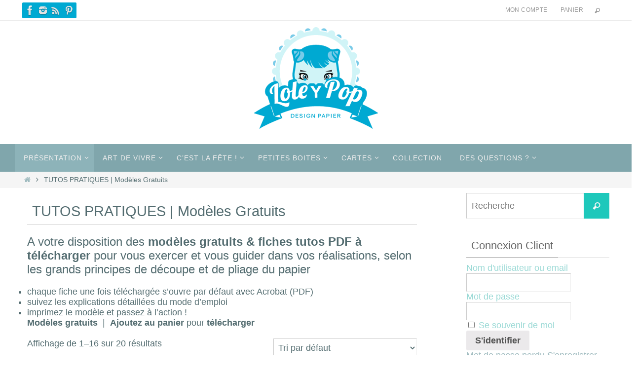

--- FILE ---
content_type: text/html; charset=UTF-8
request_url: https://lole-y-pop.fr/categorie-produit/tutos-pratiques/
body_size: 11639
content:
<!DOCTYPE html>
<html lang="fr-FR">
<head>
<meta name="viewport" content="width=device-width, user-scalable=no, initial-scale=1.0, minimum-scale=1.0, maximum-scale=1.0">
<meta http-equiv="Content-Type" content="text/html; charset=UTF-8" />
<link rel="profile" href="https://gmpg.org/xfn/11" />
<link rel="pingback" href="https://lole-y-pop.fr/xmlrpc.php" />

	<!-- This site is optimized with the Yoast SEO plugin v18.4.1 - https://yoast.com/wordpress/plugins/seo/ -->
	<title>Archives des TUTOS PRATIQUES | Modèles Gratuits - Lole y Pop | Design Papier | Origami | Kirigami | Pop-up</title>
	<meta name="robots" content="index, follow, max-snippet:-1, max-image-preview:large, max-video-preview:-1" />
	<link rel="canonical" href="https://lole-y-pop.fr/categorie-produit/tutos-pratiques/" />
	<link rel="next" href="https://lole-y-pop.fr/categorie-produit/tutos-pratiques/page/2/" />
	<meta property="og:locale" content="fr_FR" />
	<meta property="og:type" content="article" />
	<meta property="og:title" content="Archives des TUTOS PRATIQUES | Modèles Gratuits - Lole y Pop | Design Papier | Origami | Kirigami | Pop-up" />
	<meta property="og:description" content="A votre disposition des modèles gratuits &amp; fiches tutos PDF à télécharger pour vous exercer et vous guider dans vos réalisations, selon les grands principes de découpe et de pliage du papier . chaque fiche une fois téléchargée s&rsquo;ouvre par défaut avec Acrobat (PDF) suivez les explications détaillées du mode d&#8217;emploi imprimez le modèle et passez à l&rsquo;action ! Modèles gratuits  |  Ajoutez au panier pour télécharger ." />
	<meta property="og:url" content="https://lole-y-pop.fr/categorie-produit/tutos-pratiques/" />
	<meta property="og:site_name" content="Lole y Pop | Design Papier | Origami | Kirigami | Pop-up" />
	<meta name="twitter:card" content="summary_large_image" />
	<script type="application/ld+json" class="yoast-schema-graph">{"@context":"https://schema.org","@graph":[{"@type":"WebSite","@id":"https://lole-y-pop.fr/#website","url":"https://lole-y-pop.fr/","name":"Lole y Pop | Design Papier | Origami | Kirigami | Pop-up","description":"Modèles DIY en téléchargement | Créations Originales","potentialAction":[{"@type":"SearchAction","target":{"@type":"EntryPoint","urlTemplate":"https://lole-y-pop.fr/?s={search_term_string}"},"query-input":"required name=search_term_string"}],"inLanguage":"fr-FR"},{"@type":"CollectionPage","@id":"https://lole-y-pop.fr/categorie-produit/tutos-pratiques/#webpage","url":"https://lole-y-pop.fr/categorie-produit/tutos-pratiques/","name":"Archives des TUTOS PRATIQUES | Modèles Gratuits - Lole y Pop | Design Papier | Origami | Kirigami | Pop-up","isPartOf":{"@id":"https://lole-y-pop.fr/#website"},"breadcrumb":{"@id":"https://lole-y-pop.fr/categorie-produit/tutos-pratiques/#breadcrumb"},"inLanguage":"fr-FR","potentialAction":[{"@type":"ReadAction","target":["https://lole-y-pop.fr/categorie-produit/tutos-pratiques/"]}]},{"@type":"BreadcrumbList","@id":"https://lole-y-pop.fr/categorie-produit/tutos-pratiques/#breadcrumb","itemListElement":[{"@type":"ListItem","position":1,"name":"Accueil","item":"https://lole-y-pop.fr/"},{"@type":"ListItem","position":2,"name":"TUTOS PRATIQUES | Modèles Gratuits"}]}]}</script>
	<!-- / Yoast SEO plugin. -->


<link rel='dns-prefetch' href='//s.w.org' />
<link rel="alternate" type="application/rss+xml" title="Lole y Pop | Design Papier | Origami | Kirigami | Pop-up &raquo; Flux" href="https://lole-y-pop.fr/feed/" />
<link rel="alternate" type="application/rss+xml" title="Lole y Pop | Design Papier | Origami | Kirigami | Pop-up &raquo; Flux des commentaires" href="https://lole-y-pop.fr/comments/feed/" />
<link rel="alternate" type="application/rss+xml" title="Flux pour Lole y Pop | Design Papier | Origami | Kirigami | Pop-up &raquo; TUTOS PRATIQUES | Modèles Gratuits Catégorie" href="https://lole-y-pop.fr/categorie-produit/tutos-pratiques/feed/" />
		<script type="text/javascript">
			window._wpemojiSettings = {"baseUrl":"https:\/\/s.w.org\/images\/core\/emoji\/13.0.1\/72x72\/","ext":".png","svgUrl":"https:\/\/s.w.org\/images\/core\/emoji\/13.0.1\/svg\/","svgExt":".svg","source":{"concatemoji":"https:\/\/lole-y-pop.fr\/wp-includes\/js\/wp-emoji-release.min.js?ver=5.6.14"}};
			!function(e,a,t){var n,r,o,i=a.createElement("canvas"),p=i.getContext&&i.getContext("2d");function s(e,t){var a=String.fromCharCode;p.clearRect(0,0,i.width,i.height),p.fillText(a.apply(this,e),0,0);e=i.toDataURL();return p.clearRect(0,0,i.width,i.height),p.fillText(a.apply(this,t),0,0),e===i.toDataURL()}function c(e){var t=a.createElement("script");t.src=e,t.defer=t.type="text/javascript",a.getElementsByTagName("head")[0].appendChild(t)}for(o=Array("flag","emoji"),t.supports={everything:!0,everythingExceptFlag:!0},r=0;r<o.length;r++)t.supports[o[r]]=function(e){if(!p||!p.fillText)return!1;switch(p.textBaseline="top",p.font="600 32px Arial",e){case"flag":return s([127987,65039,8205,9895,65039],[127987,65039,8203,9895,65039])?!1:!s([55356,56826,55356,56819],[55356,56826,8203,55356,56819])&&!s([55356,57332,56128,56423,56128,56418,56128,56421,56128,56430,56128,56423,56128,56447],[55356,57332,8203,56128,56423,8203,56128,56418,8203,56128,56421,8203,56128,56430,8203,56128,56423,8203,56128,56447]);case"emoji":return!s([55357,56424,8205,55356,57212],[55357,56424,8203,55356,57212])}return!1}(o[r]),t.supports.everything=t.supports.everything&&t.supports[o[r]],"flag"!==o[r]&&(t.supports.everythingExceptFlag=t.supports.everythingExceptFlag&&t.supports[o[r]]);t.supports.everythingExceptFlag=t.supports.everythingExceptFlag&&!t.supports.flag,t.DOMReady=!1,t.readyCallback=function(){t.DOMReady=!0},t.supports.everything||(n=function(){t.readyCallback()},a.addEventListener?(a.addEventListener("DOMContentLoaded",n,!1),e.addEventListener("load",n,!1)):(e.attachEvent("onload",n),a.attachEvent("onreadystatechange",function(){"complete"===a.readyState&&t.readyCallback()})),(n=t.source||{}).concatemoji?c(n.concatemoji):n.wpemoji&&n.twemoji&&(c(n.twemoji),c(n.wpemoji)))}(window,document,window._wpemojiSettings);
		</script>
		<style type="text/css">
img.wp-smiley,
img.emoji {
	display: inline !important;
	border: none !important;
	box-shadow: none !important;
	height: 1em !important;
	width: 1em !important;
	margin: 0 .07em !important;
	vertical-align: -0.1em !important;
	background: none !important;
	padding: 0 !important;
}
</style>
	<link rel='stylesheet' id='wp-block-library-css'  href='https://lole-y-pop.fr/wp-includes/css/dist/block-library/style.min.css?ver=5.6.14' type='text/css' media='all' />
<link rel='stylesheet' id='wc-blocks-vendors-style-css'  href='https://lole-y-pop.fr/wp-content/plugins/woocommerce/packages/woocommerce-blocks/build/wc-blocks-vendors-style.css?ver=6.7.3' type='text/css' media='all' />
<link rel='stylesheet' id='wc-blocks-style-css'  href='https://lole-y-pop.fr/wp-content/plugins/woocommerce/packages/woocommerce-blocks/build/wc-blocks-style.css?ver=6.7.3' type='text/css' media='all' />
<link rel='stylesheet' id='cforms2-css'  href='https://lole-y-pop.fr/wp-content/plugins/cforms2/styling/cforms2012.css?ver=15.0.7' type='text/css' media='all' />
<link rel='stylesheet' id='woocommerce-layout-css'  href='https://lole-y-pop.fr/wp-content/plugins/woocommerce/assets/css/woocommerce-layout.css?ver=6.2.2' type='text/css' media='all' />
<link rel='stylesheet' id='woocommerce-smallscreen-css'  href='https://lole-y-pop.fr/wp-content/plugins/woocommerce/assets/css/woocommerce-smallscreen.css?ver=6.2.2' type='text/css' media='only screen and (max-width: 768px)' />
<link rel='stylesheet' id='woocommerce-general-css'  href='https://lole-y-pop.fr/wp-content/plugins/woocommerce/assets/css/woocommerce.css?ver=6.2.2' type='text/css' media='all' />
<style id='woocommerce-inline-inline-css' type='text/css'>
.woocommerce form .form-row .required { visibility: visible; }
</style>
<link rel='stylesheet' id='nirvana-fonts-css'  href='https://lole-y-pop.fr/wp-content/themes/nirvana/fonts/fontfaces.css?ver=1.6.4' type='text/css' media='all' />
<link rel='stylesheet' id='nirvana-style-css'  href='https://lole-y-pop.fr/wp-content/themes/nirvana/style.css?ver=1.6.4' type='text/css' media='all' />
<style id='nirvana-style-inline-css' type='text/css'>
 #header-container { width: 1200px; } #header-container, #access >.menu, #forbottom, #colophon, #footer-widget-area, #topbar-inner, .ppbox, #pp-afterslider #container, #breadcrumbs-box { max-width: 1200px; } #container.one-column { } #container.two-columns-right #secondary { width: 300px; float:right; } #container.two-columns-right #content { width: 760px; float: left; } /* fallback */ #container.two-columns-right #content { width: calc(100% - 380px); float: left; } #container.two-columns-left #primary { width: 300px; float: left; } #container.two-columns-left #content { width: 760px; float: right; } /* fallback */ #container.two-columns-left #content { width: -moz-calc(100% - 380px); float: right; width: -webkit-calc(100% - 380px ); width: calc(100% - 380px); } #container.three-columns-right .sidey { width: 150px; float: left; } #container.three-columns-right #primary { margin-left: 80px; margin-right: 80px; } #container.three-columns-right #content { width: 680px; float: left; } /* fallback */ #container.three-columns-right #content { width: -moz-calc(100% - 460px); float: left; width: -webkit-calc(100% - 460px); width: calc(100% - 460px); } #container.three-columns-left .sidey { width: 150px; float: left; } #container.three-columns-left #secondary{ margin-left: 80px; margin-right: 80px; } #container.three-columns-left #content { width: 680px; float: right;} /* fallback */ #container.three-columns-left #content { width: -moz-calc(100% - 460px); float: right; width: -webkit-calc(100% - 460px); width: calc(100% - 460px); } #container.three-columns-sided .sidey { width: 150px; float: left; } #container.three-columns-sided #secondary{ float:right; } #container.three-columns-sided #content { width: 680px; float: right; /* fallback */ width: -moz-calc(100% - 460px); float: right; width: -webkit-calc(100% - 460px); float: right; width: calc(100% - 460px); float: right; margin: 0 230px 0 -1140px; } body { font-family: Helvetica, sans-serif; } #content h1.entry-title a, #content h2.entry-title a, #content h1.entry-title, #content h2.entry-title { font-family: Helvetica, sans-serif; } .widget-title, .widget-title a { line-height: normal; font-family: Helvetica, sans-serif; } .widget-container, .widget-container a { font-family: Helvetica, sans-serif; } .entry-content h1, .entry-content h2, .entry-content h3, .entry-content h4, .entry-content h5, .entry-content h6, .nivo-caption h2, #front-text1 h1, #front-text2 h1, h3.column-header-image, #comments #reply-title { font-family: Helvetica, sans-serif; } #site-title span a { font-family: Helvetica, sans-serif; } #access ul li a, #access ul li a span { font-family: Helvetica, sans-serif; } /* general */ body { color: #536c70; background-color: #FFFFFF } a { color: #9fbbbf; } a:hover, .entry-meta span a:hover, .comments-link a:hover, body.coldisplay2 #front-columns a:active { color: #99D9D5; } a:active { background-color: #47f48d; color: #FFFFFF; } .entry-meta a:hover, .widget-container a:hover, .footer2 a:hover { border-bottom-color: #CCCCCC; } .sticky h2.entry-title a { background-color: #1EC8BB; color: #FFFFFF; } #header { ; } #site-title span a { color: #1EC8BB; } #site-description { color: #666666; } .socials a:hover .socials-hover { background-color: #99D9D5; } .socials .socials-hover { background-color: #00A9D2; } /* Main menu top level */ #access a, #nav-toggle span { color: #EEEEEE; } #access, #nav-toggle, #access ul li { background-color: #80a6ac; } #access > .menu > ul > li > a > span { } #access ul li:hover { background-color: #99D9D5; color: #FFFFFF; } #access ul > li.current_page_item , #access ul > li.current-menu-item, #access ul > li.current_page_ancestor , #access ul > li.current-menu-ancestor { background-color: #8db3b9; } /* Main menu Submenus */ #access ul ul li, #access ul ul { background-color: #99D9D5; } #access ul ul li a { color: #FFFFFF; } #access ul ul li:hover { background-color: #a7e7e3; } #breadcrumbs { background-color: #f5f5f5; } #access ul ul li.current_page_item, #access ul ul li.current-menu-item, #access ul ul li.current_page_ancestor, #access ul ul li.current-menu-ancestor { background-color: #a7e7e3; } /* top menu */ #topbar { background-color: #FFFFFF; border-bottom-color: #ebebeb; } .menu-header-search .searchform { background: #F7F7F7; } .topmenu ul li a, .search-icon:before { color: #999999; } .topmenu ul li a:hover { background-color: #efefef; } .search-icon:hover:before { color: #1EC8BB; } /* main */ #main { background-color: #FFFFFF; } #author-info, .page-title, #entry-author-info { border-color: #CCCCCC; } .page-title-text { border-color: #47f48d; } .page-title span { border-color: #1EC8BB; } #entry-author-info #author-avatar, #author-info #author-avatar { border-color: #EEEEEE; } .avatar-container:before { background-color: #47f48d; } .sidey .widget-container { color: #99D9D5; ; } .sidey .widget-title { color: #666666; ; border-color: #CCCCCC; } .sidey .widget-container a { ; } .sidey .widget-container a:hover { ; } .widget-title span { border-color: #666666; } .entry-content h1, .entry-content h2, .entry-content h3, .entry-content h4, .entry-content h5, .entry-content h6 { color: #444444; } .entry-title, .entry-title a{ color: #444444; } .entry-title a:hover { color: #99D9D5; } #content span.entry-format { color: #CCCCCC; } /* footer */ #footer { color: #AAAAAA; background-color: #F5F5F5; } #footer2 { color: #AAAAAA; background-color: #3A3B3D; } #sfooter-full { background-color: #353638; } .footermenu ul li { border-color: #494a4c; } .footermenu ul li:hover { border-color: #5d5e60; } #colophon a { ; } #colophon a:hover { ; } #footer2 a, .footermenu ul li:after { ; } #footer2 a:hover { ; } #footer .widget-container { color: #555555; ; } #footer .widget-title { color: #888888; ; border-color:#CCCCCC; } /* buttons */ a.continue-reading-link { color: #9fbbbf; border-color: #9fbbbf; } a.continue-reading-link:hover { background-color: #1EC8BB; color: #FFFFFF; } #cryout_ajax_more_trigger { border: 1px solid #CCCCCC; } #cryout_ajax_more_trigger:hover { background-color: #F7F7F7; } a.continue-reading-link i.crycon-right-dir { color: #1EC8BB } a.continue-reading-link:hover i.crycon-right-dir { color: #FFFFFF } .page-link a, .page-link > span > em { border-color: #CCCCCC } .columnmore a { background: #47f48d; color:#F7F7F7 } .columnmore a:hover { background: #1EC8BB; } .file, .button, input[type="submit"], input[type="reset"], #respond .form-submit input#submit { background-color: #FFFFFF; border-color: #CCCCCC; } .button:hover, #respond .form-submit input#submit:hover { background-color: #F7F7F7; } .entry-content tr th, .entry-content thead th { color: #444444; } .entry-content tr th { background-color: #1EC8BB; color:#FFFFFF; } .entry-content tr.even { background-color: #F7F7F7; } hr { border-color: #EEEEEE; } input[type="text"], input[type="password"], input[type="email"], input[type="color"], input[type="date"], input[type="datetime"], input[type="datetime-local"], input[type="month"], input[type="number"], input[type="range"], input[type="search"], input[type="tel"], input[type="time"], input[type="url"], input[type="week"], textarea, select { border-color: #CCCCCC #EEEEEE #EEEEEE #CCCCCC; color: #536c70; } input[type="submit"], input[type="reset"] { color: #536c70; } input[type="text"]:hover, input[type="password"]:hover, input[type="email"]:hover, input[type="color"]:hover, input[type="date"]:hover, input[type="datetime"]:hover, input[type="datetime-local"]:hover, input[type="month"]:hover, input[type="number"]:hover, input[type="range"]:hover, input[type="search"]:hover, input[type="tel"]:hover, input[type="time"]:hover, input[type="url"]:hover, input[type="week"]:hover, textarea:hover { background-color: rgba(247,247,247,0.4); } .entry-content pre { background-color: #F7F7F7; border-color: rgba(30,200,187,0.1); } abbr, acronym { border-color: #536c70; } .comment-meta a { color: #999999; } #respond .form-allowed-tags { color: #999999; } .comment .reply a { border-color: #EEEEEE; } .comment .reply a:hover { color: #9fbbbf; } .entry-meta { border-color: #EEEEEE; } .entry-meta .crycon-metas:before { color: #1EC8BB; } .entry-meta span a, .comments-link a { ; } .entry-meta span a:hover, .comments-link a:hover { ; } .entry-meta span, .entry-utility span, .footer-tags { color: #c1c1c1; } .nav-next a, .nav-previous a{ background-color:#f8f8f8; } .nav-next a:hover, .nav-previous a:hover { background-color: #9fbbbf; color:#FFFFFF; } .pagination { border-color: #ededed; } .pagination a:hover { background-color: #47f48d; color: #FFFFFF; } h3#comments-title { border-color: #CCCCCC; } h3#comments-title span { background-color: #1EC8BB; color: #FFFFFF; } .comment-details { border-color: #EEEEEE; } .searchform input[type="text"] { color: #999999; } .searchform:after { background-color: #1EC8BB; } .searchform:hover:after { background-color: #47f48d; } .searchsubmit[type="submit"]{ color: #F7F7F7; } li.menu-main-search .searchform .s { background-color: #FFFFFF; } li.menu-main-search .searchsubmit[type="submit"] { color: #999999; } .caption-accented .wp-caption { background-color:rgba(30,200,187,0.8); color:#FFFFFF; } .nirvana-image-one .entry-content img[class*='align'], .nirvana-image-one .entry-summary img[class*='align'], .nirvana-image-two .entry-content img[class*='align'], .nirvana-image-two .entry-summary img[class*='align'] .nirvana-image-one .entry-content [class*='wp-block'][class*='align'] img, .nirvana-image-one .entry-summary [class*='wp-block'][class*='align'] img, .nirvana-image-two .entry-content [class*='wp-block'][class*='align'] img, .nirvana-image-two .entry-summary [class*='wp-block'][class*='align'] img { border-color: #1EC8BB; } html { font-size: 18px; line-height: 1.2; } .entry-content, .entry-summary, .ppbox { text-align:inherit ; } .entry-content, .entry-summary, .widget-container, .ppbox, .navigation { ; } #content h1.entry-title, #content h2.entry-title, .woocommerce-page h1.page-title { font-size: 38px; } .widget-title, .widget-title a { font-size: 22px; } .widget-container, .widget-container a { font-size: 18px; } #content h1, #pp-afterslider h1 { font-size: 29px; } #content h2, #pp-afterslider h2 { font-size: 25px; } #content h3, #pp-afterslider h3 { font-size: 22px; } #content h4, #pp-afterslider h4 { font-size: 18px; } #content h5, #pp-afterslider h5 { font-size: 14px; } #content h6, #pp-afterslider h6 { font-size: 11px; } #site-title span a { font-size: 46px; } #access ul li a { font-size: 14px; } #access ul ul ul a { font-size: 13px; } .nocomments, .nocomments2 { display: none; } article footer.entry-meta { display: none; } .entry-content p, .entry-content ul, .entry-content ol, .entry-content dd, .entry-content pre, .entry-content hr, .commentlist p, .entry-summary p { margin-bottom: 1.0em; } #header-container > div { margin: 35px 0 0 0px; } #toTop:hover .crycon-back2top:before { color: #47f48d; } #main { margin-top: 5px; } #forbottom { padding-left: 0px; padding-right: 0px; } #header-widget-area { width: 33%; } #branding { height:250px; } @media (max-width: 1920px) { #branding, #bg_image { display: block; height: auto; max-width: 100%; min-height: inherit !important; } } 
/* Nirvana Custom CSS */
</style>
<link rel='stylesheet' id='nirvana-mobile-css'  href='https://lole-y-pop.fr/wp-content/themes/nirvana/styles/style-mobile.css?ver=1.6.4' type='text/css' media='all' />
<script type='text/javascript' src='https://lole-y-pop.fr/wp-includes/js/jquery/jquery.min.js?ver=3.5.1' id='jquery-core-js'></script>
<script type='text/javascript' src='https://lole-y-pop.fr/wp-includes/js/jquery/jquery-migrate.min.js?ver=3.3.2' id='jquery-migrate-js'></script>
<script type='text/javascript' id='cforms2-js-extra'>
/* <![CDATA[ */
var cforms2_ajax = {"url":"https:\/\/lole-y-pop.fr\/wp-admin\/admin-ajax.php","nonces":{"submitcform":"742c32a43b"}};
/* ]]> */
</script>
<script type='text/javascript' src='https://lole-y-pop.fr/wp-content/plugins/cforms2/js/cforms.js?ver=15.0.7' id='cforms2-js'></script>
<link rel="https://api.w.org/" href="https://lole-y-pop.fr/wp-json/" /><link rel="alternate" type="application/json" href="https://lole-y-pop.fr/wp-json/wp/v2/product_cat/28" /><link rel="EditURI" type="application/rsd+xml" title="RSD" href="https://lole-y-pop.fr/xmlrpc.php?rsd" />
<link rel="wlwmanifest" type="application/wlwmanifest+xml" href="https://lole-y-pop.fr/wp-includes/wlwmanifest.xml" /> 
<meta name="generator" content="WordPress 5.6.14" />
<meta name="generator" content="WooCommerce 6.2.2" />
	<noscript><style>.woocommerce-product-gallery{ opacity: 1 !important; }</style></noscript>
	<link rel="icon" href="https://lole-y-pop.fr/wp-content/uploads/2019/07/cropped-Lole-y-Pop-design-papier-kirigami_icon-32x32.png" sizes="32x32" />
<link rel="icon" href="https://lole-y-pop.fr/wp-content/uploads/2019/07/cropped-Lole-y-Pop-design-papier-kirigami_icon-192x192.png" sizes="192x192" />
<link rel="apple-touch-icon" href="https://lole-y-pop.fr/wp-content/uploads/2019/07/cropped-Lole-y-Pop-design-papier-kirigami_icon-180x180.png" />
<meta name="msapplication-TileImage" content="https://lole-y-pop.fr/wp-content/uploads/2019/07/cropped-Lole-y-Pop-design-papier-kirigami_icon-270x270.png" />
<!--[if lt IE 9]>
<script>
document.createElement('header');
document.createElement('nav');
document.createElement('section');
document.createElement('article');
document.createElement('aside');
document.createElement('footer');
</script>
<![endif]-->
</head>
<body data-rsssl=1 class="archive tax-product_cat term-tutos-pratiques term-28 theme-nirvana woocommerce woocommerce-page woocommerce-no-js nirvana-image-none caption-simple nirvana-comment-placeholders nirvana-menu-left">

		<a class="skip-link screen-reader-text" href="#main" title="Passer vers le contenu"> Passer vers le contenu </a>
	
<div id="wrapper" class="hfeed">
<div id="topbar" ><div id="topbar-inner"> <div class="socials" id="sheader">
			<a  target="_blank"  href="https://fr-fr.facebook.com/myloleypop/"
			class="socialicons social-Facebook" title="Facebook">
				<img alt="Facebook" src="https://lole-y-pop.fr/wp-content/themes/nirvana/images/socials/Facebook.png" />
			</a>
			<a  target="_blank"  href="https://www.instagram.com/laurence.lole.y.pop/"
			class="socialicons social-Instagram" title="Instagram">
				<img alt="Instagram" src="https://lole-y-pop.fr/wp-content/themes/nirvana/images/socials/Instagram.png" />
			</a>
			<a  href="#"
			class="socialicons social-RSS" title="RSS">
				<img alt="RSS" src="https://lole-y-pop.fr/wp-content/themes/nirvana/images/socials/RSS.png" />
			</a>
			<a  target="_blank"  href="https://www.pinterest.fr/laurencearnac/"
			class="socialicons social-Pinterest" title="Pinterest">
				<img alt="Pinterest" src="https://lole-y-pop.fr/wp-content/themes/nirvana/images/socials/Pinterest.png" />
			</a></div><nav class="topmenu"><ul id="menu-connection" class="menu"><li id="menu-item-4304" class="menu-item menu-item-type-post_type menu-item-object-page menu-item-4304"><a href="https://lole-y-pop.fr/mon-compte/">Mon compte</a></li>
<li id="menu-item-4305" class="menu-item menu-item-type-post_type menu-item-object-page menu-item-4305"><a href="https://lole-y-pop.fr/panier/">Panier</a></li>
<li class='menu-header-search'>
							<i class='search-icon'></i> 
<form role="search" method="get" class="searchform" action="https://lole-y-pop.fr/">
	<label>
		<span class="screen-reader-text">Search for:</span>
		<input type="search" class="s" placeholder="Recherche" value="" name="s" />
	</label>
	<button type="submit" class="searchsubmit"><span class="screen-reader-text">Recherche</span><i class="crycon-search"></i></button>
</form>
</li></ul></nav> </div></div>

<div id="header-full">
	<header id="header">
		<div id="masthead">
					<div id="branding" role="banner" >
				<img id="bg_image" alt="Lole y Pop | Design Papier | Origami | Kirigami | Pop-up" title="Lole y Pop | Design Papier | Origami | Kirigami | Pop-up" src="https://lole-y-pop.fr/wp-content/uploads/2019/07/logo_lole-y-pop_header_1200x250px.png"  /><div id="header-container"><a href="https://lole-y-pop.fr/" id="linky"></a></div>								<div style="clear:both;"></div>
			</div><!-- #branding -->
			<button id="nav-toggle"><span>&nbsp;</span></button>
			<nav id="access" class="jssafe" role="navigation">
					<div class="skip-link screen-reader-text"><a href="#content" title="Passer vers le contenu">Passer vers le contenu</a></div>
	<div class="menu"><ul id="prime_nav" class="menu"><li id="menu-item-4090" class="menu-item menu-item-type-custom menu-item-object-custom current-menu-ancestor current-menu-parent menu-item-has-children menu-item-4090"><a href="https://www.lole-y-pop.fr"><span>Présentation</span></a>
<ul class="sub-menu">
	<li id="menu-item-4091" class="menu-item menu-item-type-post_type menu-item-object-page menu-item-4091"><a href="https://lole-y-pop.fr/qui-sommes-nous-design-en-papier-kirigami-origami/"><span>Qui sommes-nous ?</span></a></li>
	<li id="menu-item-4092" class="menu-item menu-item-type-post_type menu-item-object-page menu-item-4092"><a href="https://lole-y-pop.fr/bien-commencer/"><span>Bien commencer</span></a></li>
	<li id="menu-item-4104" class="menu-item menu-item-type-taxonomy menu-item-object-product_cat current-menu-item menu-item-4104"><a href="https://lole-y-pop.fr/categorie-produit/tutos-pratiques/" aria-current="page"><span>TUTOS PRATIQUES | Modèles Gratuits</span></a></li>
</ul>
</li>
<li id="menu-item-4103" class="menu-item menu-item-type-taxonomy menu-item-object-product_cat menu-item-has-children menu-item-4103"><a href="https://lole-y-pop.fr/categorie-produit/art-de-vivre/"><span>Art de Vivre</span></a>
<ul class="sub-menu">
	<li id="menu-item-8905" class="menu-item menu-item-type-taxonomy menu-item-object-product_cat menu-item-8905"><a href="https://lole-y-pop.fr/categorie-produit/objets-deco/"><span>Objets Déco</span></a></li>
	<li id="menu-item-4105" class="menu-item menu-item-type-taxonomy menu-item-object-product_cat menu-item-has-children menu-item-4105"><a href="https://lole-y-pop.fr/categorie-produit/art-de-vivre/que-la-lumiere-soit/"><span>Que la Lumière Soit &#8230;</span></a>
	<ul class="sub-menu">
		<li id="menu-item-8765" class="menu-item menu-item-type-taxonomy menu-item-object-product_cat menu-item-8765"><a href="https://lole-y-pop.fr/categorie-produit/art-de-vivre/que-la-lumiere-soit/light-box-en-papier/"><span>LIGHT BOX EN PAPIER</span></a></li>
	</ul>
</li>
	<li id="menu-item-4125" class="menu-item menu-item-type-taxonomy menu-item-object-product_cat menu-item-4125"><a href="https://lole-y-pop.fr/categorie-produit/art-de-vivre/a-table/"><span>A Table !</span></a></li>
	<li id="menu-item-4106" class="menu-item menu-item-type-taxonomy menu-item-object-product_cat menu-item-4106"><a href="https://lole-y-pop.fr/categorie-produit/art-de-vivre/papier-fleurs-plantes/"><span>Papier, Fleurs &#038; Plantes</span></a></li>
	<li id="menu-item-4107" class="menu-item menu-item-type-taxonomy menu-item-object-product_cat menu-item-4107"><a href="https://lole-y-pop.fr/categorie-produit/art-de-vivre/sur-les-murs/"><span>Sur Les Murs</span></a></li>
</ul>
</li>
<li id="menu-item-4108" class="menu-item menu-item-type-taxonomy menu-item-object-product_cat menu-item-has-children menu-item-4108"><a href="https://lole-y-pop.fr/categorie-produit/c-est-la-fete/"><span>C&rsquo;est la Fête !</span></a>
<ul class="sub-menu">
	<li id="menu-item-4111" class="menu-item menu-item-type-taxonomy menu-item-object-product_cat menu-item-has-children menu-item-4111"><a href="https://lole-y-pop.fr/categorie-produit/c-est-la-fete/deco-a-theme/"><span>Déco à Thème</span></a>
	<ul class="sub-menu">
		<li id="menu-item-4116" class="menu-item menu-item-type-taxonomy menu-item-object-product_cat menu-item-4116"><a href="https://lole-y-pop.fr/categorie-produit/candy-bar/"><span>Candy Bar</span></a></li>
		<li id="menu-item-4117" class="menu-item menu-item-type-taxonomy menu-item-object-product_cat menu-item-4117"><a href="https://lole-y-pop.fr/categorie-produit/c-est-la-fete/deco-a-theme/tropical-chic/"><span>Tropical Chic</span></a></li>
		<li id="menu-item-5813" class="menu-item menu-item-type-taxonomy menu-item-object-product_cat menu-item-5813"><a href="https://lole-y-pop.fr/categorie-produit/c-est-la-fete/deco-a-theme/frissons-garantis/"><span>Frissons Garantis !</span></a></li>
	</ul>
</li>
	<li id="menu-item-4112" class="menu-item menu-item-type-taxonomy menu-item-object-product_cat menu-item-has-children menu-item-4112"><a href="https://lole-y-pop.fr/categorie-produit/c-est-la-fete/marions-nous/"><span>Love etc &#8230;</span></a>
	<ul class="sub-menu">
		<li id="menu-item-4118" class="menu-item menu-item-type-taxonomy menu-item-object-product_cat menu-item-4118"><a href="https://lole-y-pop.fr/categorie-produit/c-est-la-fete/marions-nous/boites-a-dragees/"><span>Boîtes à dragées</span></a></li>
	</ul>
</li>
	<li id="menu-item-4113" class="menu-item menu-item-type-taxonomy menu-item-object-product_cat menu-item-4113"><a href="https://lole-y-pop.fr/categorie-produit/c-est-la-fete/kids-deco/"><span>Petit Bambino</span></a></li>
	<li id="menu-item-4114" class="menu-item menu-item-type-taxonomy menu-item-object-product_cat menu-item-4114"><a href="https://lole-y-pop.fr/categorie-produit/c-est-la-fete/noel-nouvel-an/"><span>Noël &#038; Nouvel An</span></a></li>
</ul>
</li>
<li id="menu-item-4109" class="menu-item menu-item-type-taxonomy menu-item-object-product_cat menu-item-has-children menu-item-4109"><a href="https://lole-y-pop.fr/categorie-produit/petites-boites/"><span>Petites Boites</span></a>
<ul class="sub-menu">
	<li id="menu-item-4171" class="menu-item menu-item-type-taxonomy menu-item-object-product_cat menu-item-4171"><a href="https://lole-y-pop.fr/categorie-produit/petites-boites/boites-kirigami/"><span>Boites Kirigami</span></a></li>
	<li id="menu-item-4172" class="menu-item menu-item-type-taxonomy menu-item-object-product_cat menu-item-4172"><a href="https://lole-y-pop.fr/categorie-produit/petites-boites/boites-origami/"><span>Boites Origami</span></a></li>
</ul>
</li>
<li id="menu-item-5290" class="menu-item menu-item-type-taxonomy menu-item-object-product_cat menu-item-has-children menu-item-5290"><a href="https://lole-y-pop.fr/categorie-produit/cartes/"><span>CARTES</span></a>
<ul class="sub-menu">
	<li id="menu-item-9422" class="menu-item menu-item-type-taxonomy menu-item-object-product_cat menu-item-9422"><a href="https://lole-y-pop.fr/categorie-produit/cartes/amour-toujours/"><span>Amour Toujours</span></a></li>
	<li id="menu-item-4110" class="menu-item menu-item-type-taxonomy menu-item-object-product_cat menu-item-4110"><a href="https://lole-y-pop.fr/categorie-produit/c-est-la-fete/anniversaire/"><span>Anniversaire</span></a></li>
	<li id="menu-item-5291" class="menu-item menu-item-type-taxonomy menu-item-object-product_cat menu-item-5291"><a href="https://lole-y-pop.fr/categorie-produit/cartes/zen/"><span>ZEN</span></a></li>
	<li id="menu-item-5309" class="menu-item menu-item-type-taxonomy menu-item-object-product_cat menu-item-5309"><a href="https://lole-y-pop.fr/categorie-produit/cartes/nature/"><span>Nature</span></a></li>
	<li id="menu-item-8816" class="menu-item menu-item-type-taxonomy menu-item-object-product_cat menu-item-8816"><a href="https://lole-y-pop.fr/categorie-produit/cartes/divers-fetes/"><span>Divers Fêtes</span></a></li>
	<li id="menu-item-6018" class="menu-item menu-item-type-taxonomy menu-item-object-product_cat menu-item-6018"><a href="https://lole-y-pop.fr/categorie-produit/cartes/noel-voeux/"><span>Noël &#038; Vœux</span></a></li>
</ul>
</li>
<li id="menu-item-4115" class="menu-item menu-item-type-taxonomy menu-item-object-product_cat menu-item-4115"><a href="https://lole-y-pop.fr/categorie-produit/collection/"><span>Collection</span></a></li>
<li id="menu-item-4119" class="menu-item menu-item-type-custom menu-item-object-custom menu-item-has-children menu-item-4119"><a href="https://www.lole-y-pop.fr"><span>Des questions ?</span></a>
<ul class="sub-menu">
	<li id="menu-item-4122" class="menu-item menu-item-type-post_type menu-item-object-page menu-item-4122"><a href="https://lole-y-pop.fr/contact/"><span>Nous contacter</span></a></li>
	<li id="menu-item-4120" class="menu-item menu-item-type-post_type menu-item-object-page menu-item-4120"><a href="https://lole-y-pop.fr/faq-etapes-commande-design-en-papier/"><span>Etapes de commande avec paiement sécurisé</span></a></li>
	<li id="menu-item-4300" class="menu-item menu-item-type-post_type menu-item-object-page menu-item-4300"><a href="https://lole-y-pop.fr/acces-a-vos-telechargements/"><span>Accès à vos téléchargements</span></a></li>
</ul>
</li>
</ul></div>			</nav><!-- #access -->


		</div><!-- #masthead -->
	</header><!-- #header -->
</div><!-- #header-full -->

<div style="clear:both;height:0;"> </div>
<div id="breadcrumbs"><div id="breadcrumbs-box"><a href="https://lole-y-pop.fr"><i class="crycon-homebread"></i><span class="screen-reader-text">Home</span></a><i class="crycon-angle-right"></i> TUTOS PRATIQUES | Modèles Gratuits</div></div><div id="main">
		<div id="toTop"><i class="crycon-back2top"></i> </div>	<div  id="forbottom" >
		
		<div style="clear:both;"> </div>
		<section id="container" class="two-columns-right">

			<div id="content" role="main">
			
				
			
				<h1 class="page-title">TUTOS PRATIQUES | Modèles Gratuits</h1>

			
			<div class="term-description"><p><span style="font-size: 18pt;font-family: helvetica, arial, sans-serif">A votre disposition des <strong>modèles gratuits &amp; fiches tutos PDF à télécharger</strong> pour vous exercer et vous guider dans vos réalisations, selon les grands principes de découpe et de pliage du papier</span></p>
<p><span style="color: #ffffff">.</span></p>
<ul style="list-style-type: disc">
<li><span style="font-family: helvetica, arial, sans-serif">chaque fiche une fois téléchargée s&rsquo;ouvre par défaut avec Acrobat (PDF)</span></li>
<li><span style="font-family: helvetica, arial, sans-serif">suivez les explications détaillées du mode d&#8217;emploi</span></li>
<li><span style="font-family: helvetica, arial, sans-serif">imprimez le modèle et passez à l&rsquo;action !</span></li>
</ul>
<p><span style="font-family: helvetica, arial, sans-serif"><strong>Modèles gratuits</strong>  |  <strong>Ajoutez au panier</strong> pour <strong>télécharger</strong></span></p>
<p><span style="color: #ffffff">.</span></p>
</div>
			
				<div class="woocommerce-notices-wrapper"></div><p class="woocommerce-result-count">
	Affichage de 1&ndash;16 sur 20 résultats</p>
<form class="woocommerce-ordering" method="get">
	<select name="orderby" class="orderby" aria-label="Commande">
					<option value="menu_order"  selected='selected'>Tri par défaut</option>
					<option value="popularity" >Tri par popularité</option>
					<option value="rating" >Tri par notes moyennes</option>
					<option value="date" >Tri du plus récent au plus ancien</option>
					<option value="price" >Tri par tarif croissant</option>
					<option value="price-desc" >Tri par tarif décroissant</option>
			</select>
	<input type="hidden" name="paged" value="1" />
	</form>

				<ul class="products columns-4">

																					<li class="product type-product post-8622 status-publish first instock product_cat-tutos-pratiques product_tag-kirigami product_tag-modele-grauit has-post-thumbnail downloadable virtual sold-individually taxable purchasable product-type-simple">
	<a href="https://lole-y-pop.fr/produit/all-you-need-is-love-coeur-kirigami-modele-gratuit/" class="woocommerce-LoopProduct-link woocommerce-loop-product__link"><img width="300" height="300" src="https://lole-y-pop.fr/wp-content/uploads/2020/02/Facing_All-you-need-is-love_kirigami_lole-y-pop-300x300.jpg" class="attachment-woocommerce_thumbnail size-woocommerce_thumbnail" alt="" loading="lazy" srcset="https://lole-y-pop.fr/wp-content/uploads/2020/02/Facing_All-you-need-is-love_kirigami_lole-y-pop-300x300.jpg 300w, https://lole-y-pop.fr/wp-content/uploads/2020/02/Facing_All-you-need-is-love_kirigami_lole-y-pop-150x150.jpg 150w, https://lole-y-pop.fr/wp-content/uploads/2020/02/Facing_All-you-need-is-love_kirigami_lole-y-pop-600x600.jpg 600w, https://lole-y-pop.fr/wp-content/uploads/2020/02/Facing_All-you-need-is-love_kirigami_lole-y-pop-100x100.jpg 100w, https://lole-y-pop.fr/wp-content/uploads/2020/02/Facing_All-you-need-is-love_kirigami_lole-y-pop.jpg 650w" sizes="(max-width: 300px) 100vw, 300px" /><h2 class="woocommerce-loop-product__title">All You Need Is Love | Cœur kirigami | Modèle gratuit</h2>
	<span class="price"><span class="woocommerce-Price-amount amount"><bdi>0,00<span class="woocommerce-Price-currencySymbol">&euro;</span></bdi></span></span>
</a><a href="?add-to-cart=8622" data-quantity="1" class="button product_type_simple add_to_cart_button ajax_add_to_cart" data-product_id="8622" data-product_sku="" aria-label="Ajouter &ldquo;All You Need Is Love | Cœur kirigami | Modèle gratuit&rdquo; à votre panier" rel="nofollow">Ajouter au panier</a></li>
																	<li class="product type-product post-5237 status-publish instock product_cat-sur-les-murs product_cat-tutos-pratiques product_tag-modele-kirigami product_tag-suspension product_tag-theme-zen has-post-thumbnail downloadable virtual sold-individually taxable purchasable product-type-simple">
	<a href="https://lole-y-pop.fr/produit/carpe-diem-suspension/" class="woocommerce-LoopProduct-link woocommerce-loop-product__link"><img width="300" height="300" src="https://lole-y-pop.fr/wp-content/uploads/2019/09/Facing_Susp_Carpe-Diem_lole-y-pop_650px-300x300.jpg" class="attachment-woocommerce_thumbnail size-woocommerce_thumbnail" alt="" loading="lazy" srcset="https://lole-y-pop.fr/wp-content/uploads/2019/09/Facing_Susp_Carpe-Diem_lole-y-pop_650px-300x300.jpg 300w, https://lole-y-pop.fr/wp-content/uploads/2019/09/Facing_Susp_Carpe-Diem_lole-y-pop_650px-150x150.jpg 150w, https://lole-y-pop.fr/wp-content/uploads/2019/09/Facing_Susp_Carpe-Diem_lole-y-pop_650px-600x600.jpg 600w, https://lole-y-pop.fr/wp-content/uploads/2019/09/Facing_Susp_Carpe-Diem_lole-y-pop_650px-100x100.jpg 100w, https://lole-y-pop.fr/wp-content/uploads/2019/09/Facing_Susp_Carpe-Diem_lole-y-pop_650px.jpg 650w" sizes="(max-width: 300px) 100vw, 300px" /><h2 class="woocommerce-loop-product__title">CARPE DIEM | Suspension</h2>
	<span class="price"><span class="woocommerce-Price-amount amount"><bdi>0,00<span class="woocommerce-Price-currencySymbol">&euro;</span></bdi></span></span>
</a><a href="?add-to-cart=5237" data-quantity="1" class="button product_type_simple add_to_cart_button ajax_add_to_cart" data-product_id="5237" data-product_sku="" aria-label="Ajouter &ldquo;CARPE DIEM | Suspension&rdquo; à votre panier" rel="nofollow">Ajouter au panier</a></li>
																	<li class="product type-product post-9676 status-publish instock product_cat-marions-nous product_cat-tutos-pratiques product_tag-modele-gratuit product_tag-modele-kirigami has-post-thumbnail downloadable virtual sold-individually taxable purchasable product-type-simple">
	<a href="https://lole-y-pop.fr/produit/coeur-dange-suspension/" class="woocommerce-LoopProduct-link woocommerce-loop-product__link"><img width="300" height="300" src="https://lole-y-pop.fr/wp-content/uploads/2022/02/COEUR-d-ANGE_Kirigami_Lole-y-Pop-300x300.jpg" class="attachment-woocommerce_thumbnail size-woocommerce_thumbnail" alt="" loading="lazy" srcset="https://lole-y-pop.fr/wp-content/uploads/2022/02/COEUR-d-ANGE_Kirigami_Lole-y-Pop-300x300.jpg 300w, https://lole-y-pop.fr/wp-content/uploads/2022/02/COEUR-d-ANGE_Kirigami_Lole-y-Pop-150x150.jpg 150w, https://lole-y-pop.fr/wp-content/uploads/2022/02/COEUR-d-ANGE_Kirigami_Lole-y-Pop-600x600.jpg 600w, https://lole-y-pop.fr/wp-content/uploads/2022/02/COEUR-d-ANGE_Kirigami_Lole-y-Pop-100x100.jpg 100w, https://lole-y-pop.fr/wp-content/uploads/2022/02/COEUR-d-ANGE_Kirigami_Lole-y-Pop.jpg 650w" sizes="(max-width: 300px) 100vw, 300px" /><h2 class="woocommerce-loop-product__title">Cœur d&rsquo;Ange | Suspension</h2>
	<span class="price"><span class="woocommerce-Price-amount amount"><bdi>0,00<span class="woocommerce-Price-currencySymbol">&euro;</span></bdi></span></span>
</a><a href="?add-to-cart=9676" data-quantity="1" class="button product_type_simple add_to_cart_button ajax_add_to_cart" data-product_id="9676" data-product_sku="" aria-label="Ajouter &ldquo;Cœur d&#039;Ange | Suspension&rdquo; à votre panier" rel="nofollow">Ajouter au panier</a></li>
																	<li class="product type-product post-5767 status-publish last instock product_cat-noel-nouvel-an product_cat-tutos-pratiques product_tag-canivet product_tag-modele-kirigami product_tag-suspension-de-noel has-post-thumbnail downloadable virtual sold-individually taxable purchasable product-type-simple">
	<a href="https://lole-y-pop.fr/produit/coeur-joyeux-noel-suspension/" class="woocommerce-LoopProduct-link woocommerce-loop-product__link"><img width="300" height="300" src="https://lole-y-pop.fr/wp-content/uploads/2019/10/Facing_Suspension-kirigami_coeur-joyeux-noel_lole-y-pop_650px-300x300.jpg" class="attachment-woocommerce_thumbnail size-woocommerce_thumbnail" alt="" loading="lazy" srcset="https://lole-y-pop.fr/wp-content/uploads/2019/10/Facing_Suspension-kirigami_coeur-joyeux-noel_lole-y-pop_650px-300x300.jpg 300w, https://lole-y-pop.fr/wp-content/uploads/2019/10/Facing_Suspension-kirigami_coeur-joyeux-noel_lole-y-pop_650px-150x150.jpg 150w, https://lole-y-pop.fr/wp-content/uploads/2019/10/Facing_Suspension-kirigami_coeur-joyeux-noel_lole-y-pop_650px-600x600.jpg 600w, https://lole-y-pop.fr/wp-content/uploads/2019/10/Facing_Suspension-kirigami_coeur-joyeux-noel_lole-y-pop_650px-100x100.jpg 100w, https://lole-y-pop.fr/wp-content/uploads/2019/10/Facing_Suspension-kirigami_coeur-joyeux-noel_lole-y-pop_650px.jpg 650w" sizes="(max-width: 300px) 100vw, 300px" /><h2 class="woocommerce-loop-product__title">Cœur Joyeux Noël | Canivet Suspension</h2>
	<span class="price"><span class="woocommerce-Price-amount amount"><bdi>0,00<span class="woocommerce-Price-currencySymbol">&euro;</span></bdi></span></span>
</a><a href="?add-to-cart=5767" data-quantity="1" class="button product_type_simple add_to_cart_button ajax_add_to_cart" data-product_id="5767" data-product_sku="" aria-label="Ajouter &ldquo;Cœur Joyeux Noël | Canivet Suspension&rdquo; à votre panier" rel="nofollow">Ajouter au panier</a></li>
																	<li class="product type-product post-6648 status-publish first instock product_cat-noel-nouvel-an product_cat-tutos-pratiques product_tag-decoration-de-noel product_tag-kirigami-gratuit has-post-thumbnail downloadable virtual sold-individually taxable purchasable product-type-simple">
	<a href="https://lole-y-pop.fr/produit/etoile-de-noel-modele-gratuit/" class="woocommerce-LoopProduct-link woocommerce-loop-product__link"><img width="300" height="300" src="https://lole-y-pop.fr/wp-content/uploads/2019/11/Facing-Etoile-Noel_kirigami_lole-y-pop-300x300.jpg" class="attachment-woocommerce_thumbnail size-woocommerce_thumbnail" alt="" loading="lazy" srcset="https://lole-y-pop.fr/wp-content/uploads/2019/11/Facing-Etoile-Noel_kirigami_lole-y-pop-300x300.jpg 300w, https://lole-y-pop.fr/wp-content/uploads/2019/11/Facing-Etoile-Noel_kirigami_lole-y-pop-150x150.jpg 150w, https://lole-y-pop.fr/wp-content/uploads/2019/11/Facing-Etoile-Noel_kirigami_lole-y-pop-600x600.jpg 600w, https://lole-y-pop.fr/wp-content/uploads/2019/11/Facing-Etoile-Noel_kirigami_lole-y-pop-100x100.jpg 100w, https://lole-y-pop.fr/wp-content/uploads/2019/11/Facing-Etoile-Noel_kirigami_lole-y-pop.jpg 650w" sizes="(max-width: 300px) 100vw, 300px" /><h2 class="woocommerce-loop-product__title">Etoile de Noël | Modèle gratuit</h2>
	<span class="price"><span class="woocommerce-Price-amount amount"><bdi>0,00<span class="woocommerce-Price-currencySymbol">&euro;</span></bdi></span></span>
</a><a href="?add-to-cart=6648" data-quantity="1" class="button product_type_simple add_to_cart_button ajax_add_to_cart" data-product_id="6648" data-product_sku="" aria-label="Ajouter &ldquo;Etoile de Noël | Modèle gratuit&rdquo; à votre panier" rel="nofollow">Ajouter au panier</a></li>
																	<li class="product type-product post-3585 status-publish instock product_cat-tutos-pratiques product_tag-modele-origami product_tag-tuto-gratuit has-post-thumbnail downloadable virtual sold-individually taxable purchasable product-type-simple">
	<a href="https://lole-y-pop.fr/produit/fiche-tuto-boite-origami/" class="woocommerce-LoopProduct-link woocommerce-loop-product__link"><img width="300" height="300" src="https://lole-y-pop.fr/wp-content/uploads/2019/02/Facing_Tuto_Boite-Origami_merigue_650px-300x300.jpg" class="attachment-woocommerce_thumbnail size-woocommerce_thumbnail" alt="" loading="lazy" srcset="https://lole-y-pop.fr/wp-content/uploads/2019/02/Facing_Tuto_Boite-Origami_merigue_650px-300x300.jpg 300w, https://lole-y-pop.fr/wp-content/uploads/2019/02/Facing_Tuto_Boite-Origami_merigue_650px-150x150.jpg 150w, https://lole-y-pop.fr/wp-content/uploads/2019/02/Facing_Tuto_Boite-Origami_merigue_650px-600x600.jpg 600w, https://lole-y-pop.fr/wp-content/uploads/2019/02/Facing_Tuto_Boite-Origami_merigue_650px-100x100.jpg 100w, https://lole-y-pop.fr/wp-content/uploads/2019/02/Facing_Tuto_Boite-Origami_merigue_650px.jpg 650w" sizes="(max-width: 300px) 100vw, 300px" /><h2 class="woocommerce-loop-product__title">Fiche Tuto | Boite Origami</h2>
	<span class="price"><span class="woocommerce-Price-amount amount"><bdi>0,00<span class="woocommerce-Price-currencySymbol">&euro;</span></bdi></span></span>
</a><a href="?add-to-cart=3585" data-quantity="1" class="button product_type_simple add_to_cart_button ajax_add_to_cart" data-product_id="3585" data-product_sku="" aria-label="Ajouter &ldquo;Fiche Tuto | Boite Origami&rdquo; à votre panier" rel="nofollow">Ajouter au panier</a></li>
																	<li class="product type-product post-4579 status-publish instock product_cat-tutos-pratiques product_tag-modele-kirigami product_tag-tuto-gratuit has-post-thumbnail downloadable virtual sold-individually taxable purchasable product-type-simple">
	<a href="https://lole-y-pop.fr/produit/fiche-tuto-carte-kirigami-a-90/" class="woocommerce-LoopProduct-link woocommerce-loop-product__link"><img width="300" height="300" src="https://lole-y-pop.fr/wp-content/uploads/2019/08/Facing_Tuto_Carte_Annive_90-300x300.jpg" class="attachment-woocommerce_thumbnail size-woocommerce_thumbnail" alt="" loading="lazy" srcset="https://lole-y-pop.fr/wp-content/uploads/2019/08/Facing_Tuto_Carte_Annive_90-300x300.jpg 300w, https://lole-y-pop.fr/wp-content/uploads/2019/08/Facing_Tuto_Carte_Annive_90-150x150.jpg 150w, https://lole-y-pop.fr/wp-content/uploads/2019/08/Facing_Tuto_Carte_Annive_90-600x600.jpg 600w, https://lole-y-pop.fr/wp-content/uploads/2019/08/Facing_Tuto_Carte_Annive_90-100x100.jpg 100w, https://lole-y-pop.fr/wp-content/uploads/2019/08/Facing_Tuto_Carte_Annive_90.jpg 650w" sizes="(max-width: 300px) 100vw, 300px" /><h2 class="woocommerce-loop-product__title">Fiche Tuto | Carte Kirigami à 90°</h2>
	<span class="price"><span class="woocommerce-Price-amount amount"><bdi>0,00<span class="woocommerce-Price-currencySymbol">&euro;</span></bdi></span></span>
</a><a href="?add-to-cart=4579" data-quantity="1" class="button product_type_simple add_to_cart_button ajax_add_to_cart" data-product_id="4579" data-product_sku="" aria-label="Ajouter &ldquo;Fiche Tuto | Carte Kirigami à 90°&rdquo; à votre panier" rel="nofollow">Ajouter au panier</a></li>
																	<li class="product type-product post-544 status-publish last instock product_cat-tutos-pratiques product_tag-modele-kirigami product_tag-tuto-gratuit has-post-thumbnail downloadable virtual sold-individually taxable purchasable product-type-simple">
	<a href="https://lole-y-pop.fr/produit/fiche-tuto-carte-pop-up-a-180/" class="woocommerce-LoopProduct-link woocommerce-loop-product__link"><img width="300" height="300" src="https://lole-y-pop.fr/wp-content/uploads/2018/12/Facing_TUTO_Carte_180_lole-y-pop_650px_light-300x300.jpg" class="attachment-woocommerce_thumbnail size-woocommerce_thumbnail" alt="" loading="lazy" srcset="https://lole-y-pop.fr/wp-content/uploads/2018/12/Facing_TUTO_Carte_180_lole-y-pop_650px_light-300x300.jpg 300w, https://lole-y-pop.fr/wp-content/uploads/2018/12/Facing_TUTO_Carte_180_lole-y-pop_650px_light-150x150.jpg 150w, https://lole-y-pop.fr/wp-content/uploads/2018/12/Facing_TUTO_Carte_180_lole-y-pop_650px_light-600x600.jpg 600w, https://lole-y-pop.fr/wp-content/uploads/2018/12/Facing_TUTO_Carte_180_lole-y-pop_650px_light-100x100.jpg 100w, https://lole-y-pop.fr/wp-content/uploads/2018/12/Facing_TUTO_Carte_180_lole-y-pop_650px_light.jpg 650w" sizes="(max-width: 300px) 100vw, 300px" /><h2 class="woocommerce-loop-product__title">Fiche Tuto | Carte Pop-Up Kirigami à 180°</h2>
	<span class="price"><span class="woocommerce-Price-amount amount"><bdi>0,00<span class="woocommerce-Price-currencySymbol">&euro;</span></bdi></span></span>
</a><a href="?add-to-cart=544" data-quantity="1" class="button product_type_simple add_to_cart_button ajax_add_to_cart" data-product_id="544" data-product_sku="" aria-label="Ajouter &ldquo;Fiche Tuto | Carte Pop-Up Kirigami à 180°&rdquo; à votre panier" rel="nofollow">Ajouter au panier</a></li>
																	<li class="product type-product post-499 status-publish first instock product_cat-tutos-pratiques product_tag-modele-kirigami product_tag-tuto-gratuit has-post-thumbnail downloadable virtual sold-individually taxable purchasable product-type-simple">
	<a href="https://lole-y-pop.fr/produit/fiche-tuto-cube/" class="woocommerce-LoopProduct-link woocommerce-loop-product__link"><img width="300" height="300" src="https://lole-y-pop.fr/wp-content/uploads/2018/12/Facing_Tuto_Cube_lole-y-pop-300x300.jpg" class="attachment-woocommerce_thumbnail size-woocommerce_thumbnail" alt="" loading="lazy" srcset="https://lole-y-pop.fr/wp-content/uploads/2018/12/Facing_Tuto_Cube_lole-y-pop-300x300.jpg 300w, https://lole-y-pop.fr/wp-content/uploads/2018/12/Facing_Tuto_Cube_lole-y-pop-150x150.jpg 150w, https://lole-y-pop.fr/wp-content/uploads/2018/12/Facing_Tuto_Cube_lole-y-pop-600x600.jpg 600w, https://lole-y-pop.fr/wp-content/uploads/2018/12/Facing_Tuto_Cube_lole-y-pop-100x100.jpg 100w, https://lole-y-pop.fr/wp-content/uploads/2018/12/Facing_Tuto_Cube_lole-y-pop.jpg 650w" sizes="(max-width: 300px) 100vw, 300px" /><h2 class="woocommerce-loop-product__title">Fiche Tuto | Cube</h2>
	<span class="price"><span class="woocommerce-Price-amount amount"><bdi>0,00<span class="woocommerce-Price-currencySymbol">&euro;</span></bdi></span></span>
</a><a href="?add-to-cart=499" data-quantity="1" class="button product_type_simple add_to_cart_button ajax_add_to_cart" data-product_id="499" data-product_sku="" aria-label="Ajouter &ldquo;Fiche Tuto | Cube&rdquo; à votre panier" rel="nofollow">Ajouter au panier</a></li>
																	<li class="product type-product post-495 status-publish instock product_cat-tutos-pratiques product_tag-modele-kirigami product_tag-tuto-gratuit has-post-thumbnail downloadable virtual sold-individually taxable purchasable product-type-simple">
	<a href="https://lole-y-pop.fr/produit/fiche-tuto-decoupe-rosace-kirigami/" class="woocommerce-LoopProduct-link woocommerce-loop-product__link"><img width="300" height="300" src="https://lole-y-pop.fr/wp-content/uploads/2018/12/Facing_Tuto_Rosace_lole-y-pop-300x300.jpg" class="attachment-woocommerce_thumbnail size-woocommerce_thumbnail" alt="" loading="lazy" srcset="https://lole-y-pop.fr/wp-content/uploads/2018/12/Facing_Tuto_Rosace_lole-y-pop-300x300.jpg 300w, https://lole-y-pop.fr/wp-content/uploads/2018/12/Facing_Tuto_Rosace_lole-y-pop-150x150.jpg 150w, https://lole-y-pop.fr/wp-content/uploads/2018/12/Facing_Tuto_Rosace_lole-y-pop-100x100.jpg 100w, https://lole-y-pop.fr/wp-content/uploads/2018/12/Facing_Tuto_Rosace_lole-y-pop.jpg 325w" sizes="(max-width: 300px) 100vw, 300px" /><h2 class="woocommerce-loop-product__title">Fiche Tuto | Découpe Simple : Rosace</h2>
	<span class="price"><span class="woocommerce-Price-amount amount"><bdi>0,00<span class="woocommerce-Price-currencySymbol">&euro;</span></bdi></span></span>
</a><a href="?add-to-cart=495" data-quantity="1" class="button product_type_simple add_to_cart_button ajax_add_to_cart" data-product_id="495" data-product_sku="" aria-label="Ajouter &ldquo;Fiche Tuto | Découpe Simple : Rosace&rdquo; à votre panier" rel="nofollow">Ajouter au panier</a></li>
																	<li class="product type-product post-4800 status-publish instock product_cat-sur-les-murs product_cat-tutos-pratiques product_tag-modele-kirigami product_tag-tuto-gratuit has-post-thumbnail downloadable virtual sold-individually taxable purchasable product-type-simple">
	<a href="https://lole-y-pop.fr/produit/fiche-tuto-suspension-nature-decoupe-complexe/" class="woocommerce-LoopProduct-link woocommerce-loop-product__link"><img width="300" height="300" src="https://lole-y-pop.fr/wp-content/uploads/2019/08/Facing_TUTO_Kirigami_Vive-la-Nature_Lole-y-Pop-300x300.jpg" class="attachment-woocommerce_thumbnail size-woocommerce_thumbnail" alt="" loading="lazy" srcset="https://lole-y-pop.fr/wp-content/uploads/2019/08/Facing_TUTO_Kirigami_Vive-la-Nature_Lole-y-Pop-300x300.jpg 300w, https://lole-y-pop.fr/wp-content/uploads/2019/08/Facing_TUTO_Kirigami_Vive-la-Nature_Lole-y-Pop-150x150.jpg 150w, https://lole-y-pop.fr/wp-content/uploads/2019/08/Facing_TUTO_Kirigami_Vive-la-Nature_Lole-y-Pop-600x600.jpg 600w, https://lole-y-pop.fr/wp-content/uploads/2019/08/Facing_TUTO_Kirigami_Vive-la-Nature_Lole-y-Pop-100x100.jpg 100w, https://lole-y-pop.fr/wp-content/uploads/2019/08/Facing_TUTO_Kirigami_Vive-la-Nature_Lole-y-Pop.jpg 650w" sizes="(max-width: 300px) 100vw, 300px" /><h2 class="woocommerce-loop-product__title">Fiche Tuto | Suspension Nature | Découpe complexe</h2>
	<span class="price"><span class="woocommerce-Price-amount amount"><bdi>0,00<span class="woocommerce-Price-currencySymbol">&euro;</span></bdi></span></span>
</a><a href="?add-to-cart=4800" data-quantity="1" class="button product_type_simple add_to_cart_button ajax_add_to_cart" data-product_id="4800" data-product_sku="" aria-label="Ajouter &ldquo;Fiche Tuto | Suspension Nature | Découpe complexe&rdquo; à votre panier" rel="nofollow">Ajouter au panier</a></li>
																	<li class="product type-product post-9041 status-publish last instock product_cat-tutos-pratiques product_tag-kirigami-gratuit product_tag-modele-kirigami product_tag-papillon has-post-thumbnail downloadable virtual sold-individually taxable purchasable product-type-simple">
	<a href="https://lole-y-pop.fr/produit/grand-papillon-decoupe-simple/" class="woocommerce-LoopProduct-link woocommerce-loop-product__link"><img width="300" height="300" src="https://lole-y-pop.fr/wp-content/uploads/2020/07/Facing_Grand-Papillon_Kirigami-Gratuit_Lole-y-Pop_650px-300x300.jpg" class="attachment-woocommerce_thumbnail size-woocommerce_thumbnail" alt="" loading="lazy" srcset="https://lole-y-pop.fr/wp-content/uploads/2020/07/Facing_Grand-Papillon_Kirigami-Gratuit_Lole-y-Pop_650px-300x300.jpg 300w, https://lole-y-pop.fr/wp-content/uploads/2020/07/Facing_Grand-Papillon_Kirigami-Gratuit_Lole-y-Pop_650px-150x150.jpg 150w, https://lole-y-pop.fr/wp-content/uploads/2020/07/Facing_Grand-Papillon_Kirigami-Gratuit_Lole-y-Pop_650px-600x600.jpg 600w, https://lole-y-pop.fr/wp-content/uploads/2020/07/Facing_Grand-Papillon_Kirigami-Gratuit_Lole-y-Pop_650px-100x100.jpg 100w, https://lole-y-pop.fr/wp-content/uploads/2020/07/Facing_Grand-Papillon_Kirigami-Gratuit_Lole-y-Pop_650px.jpg 650w" sizes="(max-width: 300px) 100vw, 300px" /><h2 class="woocommerce-loop-product__title">Grand Papillon | Découpe Simple</h2>
	<span class="price"><span class="woocommerce-Price-amount amount"><bdi>0,00<span class="woocommerce-Price-currencySymbol">&euro;</span></bdi></span></span>
</a><a href="?add-to-cart=9041" data-quantity="1" class="button product_type_simple add_to_cart_button ajax_add_to_cart" data-product_id="9041" data-product_sku="" aria-label="Ajouter &ldquo;Grand Papillon | Découpe Simple&rdquo; à votre panier" rel="nofollow">Ajouter au panier</a></li>
																	<li class="product type-product post-9106 status-publish first instock product_cat-sur-les-murs product_cat-tutos-pratiques product_tag-kirigami-gratuit has-post-thumbnail downloadable virtual sold-individually taxable purchasable product-type-simple">
	<a href="https://lole-y-pop.fr/produit/home-sweet-home-decoupe-bienveillante/" class="woocommerce-LoopProduct-link woocommerce-loop-product__link"><img width="300" height="300" src="https://lole-y-pop.fr/wp-content/uploads/2020/09/Facing_Home-Sweet_kirigami_gratuit_lole-y-pop_650px-300x300.jpg" class="attachment-woocommerce_thumbnail size-woocommerce_thumbnail" alt="" loading="lazy" srcset="https://lole-y-pop.fr/wp-content/uploads/2020/09/Facing_Home-Sweet_kirigami_gratuit_lole-y-pop_650px-300x300.jpg 300w, https://lole-y-pop.fr/wp-content/uploads/2020/09/Facing_Home-Sweet_kirigami_gratuit_lole-y-pop_650px-150x150.jpg 150w, https://lole-y-pop.fr/wp-content/uploads/2020/09/Facing_Home-Sweet_kirigami_gratuit_lole-y-pop_650px-600x600.jpg 600w, https://lole-y-pop.fr/wp-content/uploads/2020/09/Facing_Home-Sweet_kirigami_gratuit_lole-y-pop_650px-100x100.jpg 100w, https://lole-y-pop.fr/wp-content/uploads/2020/09/Facing_Home-Sweet_kirigami_gratuit_lole-y-pop_650px.jpg 650w" sizes="(max-width: 300px) 100vw, 300px" /><h2 class="woocommerce-loop-product__title">Home Sweet Home | Découpe bienveillante</h2>
	<span class="price"><span class="woocommerce-Price-amount amount"><bdi>0,00<span class="woocommerce-Price-currencySymbol">&euro;</span></bdi></span></span>
</a><a href="?add-to-cart=9106" data-quantity="1" class="button product_type_simple add_to_cart_button ajax_add_to_cart" data-product_id="9106" data-product_sku="" aria-label="Ajouter &ldquo;Home Sweet Home | Découpe bienveillante&rdquo; à votre panier" rel="nofollow">Ajouter au panier</a></li>
																	<li class="product type-product post-9070 status-publish instock product_cat-tutos-pratiques product_tag-kirigami-gratuit has-post-thumbnail downloadable virtual sold-individually taxable purchasable product-type-simple">
	<a href="https://lole-y-pop.fr/produit/je-peux-pas-jai-kirigami-decoupe-dexcuse/" class="woocommerce-LoopProduct-link woocommerce-loop-product__link"><img width="300" height="300" src="https://lole-y-pop.fr/wp-content/uploads/2020/08/Facing_Je-peux-pas_j-ai_kirigami_lole-y-pop_650px-300x300.jpg" class="attachment-woocommerce_thumbnail size-woocommerce_thumbnail" alt="" loading="lazy" srcset="https://lole-y-pop.fr/wp-content/uploads/2020/08/Facing_Je-peux-pas_j-ai_kirigami_lole-y-pop_650px-300x300.jpg 300w, https://lole-y-pop.fr/wp-content/uploads/2020/08/Facing_Je-peux-pas_j-ai_kirigami_lole-y-pop_650px-150x150.jpg 150w, https://lole-y-pop.fr/wp-content/uploads/2020/08/Facing_Je-peux-pas_j-ai_kirigami_lole-y-pop_650px-600x600.jpg 600w, https://lole-y-pop.fr/wp-content/uploads/2020/08/Facing_Je-peux-pas_j-ai_kirigami_lole-y-pop_650px-100x100.jpg 100w, https://lole-y-pop.fr/wp-content/uploads/2020/08/Facing_Je-peux-pas_j-ai_kirigami_lole-y-pop_650px.jpg 650w" sizes="(max-width: 300px) 100vw, 300px" /><h2 class="woocommerce-loop-product__title">Je peux pas, j&rsquo;ai kirigami ! | Découpe d&rsquo;excuse</h2>
	<span class="price"><span class="woocommerce-Price-amount amount"><bdi>0,00<span class="woocommerce-Price-currencySymbol">&euro;</span></bdi></span></span>
</a><a href="?add-to-cart=9070" data-quantity="1" class="button product_type_simple add_to_cart_button ajax_add_to_cart" data-product_id="9070" data-product_sku="" aria-label="Ajouter &ldquo;Je peux pas, j&#039;ai kirigami ! | Découpe d&#039;excuse&rdquo; à votre panier" rel="nofollow">Ajouter au panier</a></li>
																	<li class="product type-product post-9044 status-publish instock product_cat-tutos-pratiques product_tag-bougeoir-en-papier product_tag-kirigami-gratuit product_tag-modele-kirigami has-post-thumbnail downloadable virtual sold-individually taxable purchasable product-type-simple">
	<a href="https://lole-y-pop.fr/produit/lotus-bougeoir/" class="woocommerce-LoopProduct-link woocommerce-loop-product__link"><img width="300" height="300" src="https://lole-y-pop.fr/wp-content/uploads/2020/07/Facing_Lotus-Bougeoir_Kirigami-Gratuit_Lole-y-Pop_650px-300x300.jpg" class="attachment-woocommerce_thumbnail size-woocommerce_thumbnail" alt="" loading="lazy" srcset="https://lole-y-pop.fr/wp-content/uploads/2020/07/Facing_Lotus-Bougeoir_Kirigami-Gratuit_Lole-y-Pop_650px-300x300.jpg 300w, https://lole-y-pop.fr/wp-content/uploads/2020/07/Facing_Lotus-Bougeoir_Kirigami-Gratuit_Lole-y-Pop_650px-150x150.jpg 150w, https://lole-y-pop.fr/wp-content/uploads/2020/07/Facing_Lotus-Bougeoir_Kirigami-Gratuit_Lole-y-Pop_650px-600x600.jpg 600w, https://lole-y-pop.fr/wp-content/uploads/2020/07/Facing_Lotus-Bougeoir_Kirigami-Gratuit_Lole-y-Pop_650px-100x100.jpg 100w, https://lole-y-pop.fr/wp-content/uploads/2020/07/Facing_Lotus-Bougeoir_Kirigami-Gratuit_Lole-y-Pop_650px.jpg 650w" sizes="(max-width: 300px) 100vw, 300px" /><h2 class="woocommerce-loop-product__title">LOTUS | Bougeoir</h2>
	<span class="price"><span class="woocommerce-Price-amount amount"><bdi>0,00<span class="woocommerce-Price-currencySymbol">&euro;</span></bdi></span></span>
</a><a href="?add-to-cart=9044" data-quantity="1" class="button product_type_simple add_to_cart_button ajax_add_to_cart" data-product_id="9044" data-product_sku="" aria-label="Ajouter &ldquo;LOTUS | Bougeoir&rdquo; à votre panier" rel="nofollow">Ajouter au panier</a></li>
																	<li class="product type-product post-79 status-publish last instock product_cat-a-table product_cat-art-de-vivre product_cat-tutos-pratiques product_tag-modele-kirigami product_tag-tuto-gratuit has-post-thumbnail downloadable virtual sold-individually taxable purchasable product-type-simple">
	<a href="https://lole-y-pop.fr/produit/marque-place-feuille-tendre/" class="woocommerce-LoopProduct-link woocommerce-loop-product__link"><img width="300" height="300" src="https://lole-y-pop.fr/wp-content/uploads/2018/04/marque-place_feuille-tendre_lole-y-pop_650px_light-300x300.jpg" class="attachment-woocommerce_thumbnail size-woocommerce_thumbnail" alt="" loading="lazy" srcset="https://lole-y-pop.fr/wp-content/uploads/2018/04/marque-place_feuille-tendre_lole-y-pop_650px_light-300x300.jpg 300w, https://lole-y-pop.fr/wp-content/uploads/2018/04/marque-place_feuille-tendre_lole-y-pop_650px_light-150x150.jpg 150w, https://lole-y-pop.fr/wp-content/uploads/2018/04/marque-place_feuille-tendre_lole-y-pop_650px_light-600x600.jpg 600w, https://lole-y-pop.fr/wp-content/uploads/2018/04/marque-place_feuille-tendre_lole-y-pop_650px_light-100x100.jpg 100w, https://lole-y-pop.fr/wp-content/uploads/2018/04/marque-place_feuille-tendre_lole-y-pop_650px_light.jpg 650w" sizes="(max-width: 300px) 100vw, 300px" /><h2 class="woocommerce-loop-product__title">Marque-place | Feuille Tendre (modèle gratuit)</h2>
	<span class="price"><span class="woocommerce-Price-amount amount"><bdi>0,00<span class="woocommerce-Price-currencySymbol">&euro;</span></bdi></span></span>
</a><a href="?add-to-cart=79" data-quantity="1" class="button product_type_simple add_to_cart_button ajax_add_to_cart" data-product_id="79" data-product_sku="" aria-label="Ajouter &ldquo;Marque-place | Feuille Tendre (modèle gratuit)&rdquo; à votre panier" rel="nofollow">Ajouter au panier</a></li>
									
				</ul>

				<nav class="woocommerce-pagination">
	<ul class='page-numbers'>
	<li><span aria-current="page" class="page-numbers current">1</span></li>
	<li><a class="page-numbers" href="https://lole-y-pop.fr/categorie-produit/tutos-pratiques/page/2/">2</a></li>
	<li><a class="next page-numbers" href="https://lole-y-pop.fr/categorie-produit/tutos-pratiques/page/2/">&rarr;</a></li>
</ul>
</nav>

				
						</div><!-- #content -->
					<div id="secondary" class="widget-area sidey" role="complementary">
		
			<ul class="xoxo">
								<li id="search-2" class="widget-container widget_search">
<form role="search" method="get" class="searchform" action="https://lole-y-pop.fr/">
	<label>
		<span class="screen-reader-text">Search for:</span>
		<input type="search" class="s" placeholder="Recherche" value="" name="s" />
	</label>
	<button type="submit" class="searchsubmit"><span class="screen-reader-text">Recherche</span><i class="crycon-search"></i></button>
</form>
</li><li id="woocommerce_widget_cart-2" class="widget-container woocommerce widget_shopping_cart"><h3 class="widget-title"><span>Dans votre panier :</span></h3><div class="hide_cart_widget_if_empty"><div class="widget_shopping_cart_content"></div></div></li><li id="woocommercemyaccountwidget-2" class="widget-container WooCommerceMyAccountWidget"><div class=logout><h3 class="widget-title"><span>Connexion Client</span></h3>
		<form name="wma_login_form" id="wma_login_form" action="https://lole-y-pop.fr/wp-login.php" method="post">
			
			<p class="login-username">
				<label for="user_login">Nom d&#039;utilisateur ou email</label>
				<input type="text" name="log" id="user_login" class="input" value="" size="20" />
			</p>
			<p class="login-password">
				<label for="user_pass">Mot de passe</label>
				<input type="password" name="pwd" id="user_pass" class="input" value="" size="20" />
			</p>
			
			<p class="login-remember"><label><input name="rememberme" type="checkbox" id="rememberme" value="forever" /> Se souvenir de moi</label></p>
			<p class="login-submit">
				<input type="submit" name="wp-submit" id="wp-submit" class="button button-primary" value="S&#039;identifier" />
				<input type="hidden" name="redirect_to" value="https://lole-y-pop.fr/mon-compte/" />
			</p>
			
		</form><a class="woo-ma-link woo-ma-lost-pass" href="https://lole-y-pop.fr/mon-compte/lost-password/">Mot de passe perdu</a> <a class="woo-ma-button woo-ma-register-link register-link" href="https://lole-y-pop.fr/mon-compte/" title="S'enregistrer">S'enregistrer</a><p><a class="woo-ma-button woo-ma-cart-link cart-link" href="https://lole-y-pop.fr/panier/" title="Voir votre panier">Voir votre panier</a></p></div></li>			</ul>

			
		</div>
		</section><!-- #container -->


	<div style="clear:both;"></div>
	</div> <!-- #forbottom -->

	<footer id="footer" role="contentinfo">
		<div id="colophon">
		
			

			<div id="footer-widget-area"  role="complementary"  class="footerone" >

				<div id="first" class="widget-area">
					<ul class="xoxo">
											</ul>
				</div><!-- #first .widget-area -->



			</div><!-- #footer-widget-area -->
			
		</div><!-- #colophon -->

		<div id="footer2">
		
			<div id="footer2-inside">
			<nav class="footermenu"><ul id="menu-menu-bas-de-page" class="menu"><li id="menu-item-4291" class="menu-item menu-item-type-post_type menu-item-object-page menu-item-4291"><a href="https://lole-y-pop.fr/conditions-generales-de-vente/">Conditions Générales de Vente</a></li>
<li id="menu-item-4293" class="menu-item menu-item-type-post_type menu-item-object-page menu-item-4293"><a href="https://lole-y-pop.fr/mentions-legales/">Mentions Légales</a></li>
<li id="menu-item-4294" class="menu-item menu-item-type-post_type menu-item-object-page menu-item-4294"><a href="https://lole-y-pop.fr/contact/">Nous contacter</a></li>
<li id="menu-item-4298" class="menu-item menu-item-type-post_type menu-item-object-page menu-item-4298"><a href="https://lole-y-pop.fr/acces-a-vos-telechargements/">Accès à vos téléchargements</a></li>
<li id="menu-item-8844" class="menu-item menu-item-type-post_type menu-item-object-page menu-item-privacy-policy menu-item-8844"><a href="https://lole-y-pop.fr/politique-de-confidentialite-2/">Politique de confidentialité</a></li>
</ul></nav><div id="site-copyright">&copy;2018 Tous droits réservés Lole y Pop</div>	<em style="display:table;margin:0 auto;float:none;text-align:center;padding:7px 0;font-size:13px;">
	Fonctionne avec  <a target="_blank" href="http://www.cryoutcreations.eu" title="Nirvana Theme by Cryout Creations">Nirvana</a> &amp;
	<a target="_blank" href="http://wordpress.org/" title="Plateforme de publication sémantique personnelle">  WordPress.</a></em>
	<div id="sfooter-full"><div class="socials" id="sfooter">
			<a  target="_blank"  href="https://fr-fr.facebook.com/myloleypop/"
			class="socialicons social-Facebook" title="Facebook">
				<img alt="Facebook" src="https://lole-y-pop.fr/wp-content/themes/nirvana/images/socials/Facebook.png" />
			</a>
			<a  target="_blank"  href="https://www.instagram.com/laurence.lole.y.pop/"
			class="socialicons social-Instagram" title="Instagram">
				<img alt="Instagram" src="https://lole-y-pop.fr/wp-content/themes/nirvana/images/socials/Instagram.png" />
			</a>
			<a  href="#"
			class="socialicons social-RSS" title="RSS">
				<img alt="RSS" src="https://lole-y-pop.fr/wp-content/themes/nirvana/images/socials/RSS.png" />
			</a>
			<a  target="_blank"  href="https://www.pinterest.fr/laurencearnac/"
			class="socialicons social-Pinterest" title="Pinterest">
				<img alt="Pinterest" src="https://lole-y-pop.fr/wp-content/themes/nirvana/images/socials/Pinterest.png" />
			</a></div></div>			</div> <!-- #footer2-inside -->
			
		</div><!-- #footer2 -->

	</footer><!-- #footer -->

	</div><!-- #main -->
</div><!-- #wrapper -->

	<script type="text/javascript">

        jQuery('form#wma_login_form').submit(function(){

            if (jQuery(this).find('#user_login').val() == '' || jQuery(this).find('#user_pass').val() == '') {
              alert('Please fill in your username and password');
              return false;
            }


        });

    </script>

<script type="application/ld+json">{"@context":"https:\/\/schema.org\/","@type":"BreadcrumbList","itemListElement":[{"@type":"ListItem","position":1,"item":{"name":"TUTOS PRATIQUES | Mod\u00e8les Gratuits","@id":"https:\/\/lole-y-pop.fr\/categorie-produit\/tutos-pratiques\/"}}]}</script>	<script type="text/javascript">
		(function () {
			var c = document.body.className;
			c = c.replace(/woocommerce-no-js/, 'woocommerce-js');
			document.body.className = c;
		})();
	</script>
	<script type='text/javascript' src='https://lole-y-pop.fr/wp-content/plugins/woocommerce/assets/js/jquery-blockui/jquery.blockUI.min.js?ver=2.7.0-wc.6.2.2' id='jquery-blockui-js'></script>
<script type='text/javascript' id='wc-add-to-cart-js-extra'>
/* <![CDATA[ */
var wc_add_to_cart_params = {"ajax_url":"\/wp-admin\/admin-ajax.php","wc_ajax_url":"\/?wc-ajax=%%endpoint%%","i18n_view_cart":"Voir le panier","cart_url":"https:\/\/lole-y-pop.fr\/panier\/","is_cart":"","cart_redirect_after_add":"yes"};
/* ]]> */
</script>
<script type='text/javascript' src='https://lole-y-pop.fr/wp-content/plugins/woocommerce/assets/js/frontend/add-to-cart.min.js?ver=6.2.2' id='wc-add-to-cart-js'></script>
<script type='text/javascript' src='https://lole-y-pop.fr/wp-content/plugins/woocommerce/assets/js/js-cookie/js.cookie.min.js?ver=2.1.4-wc.6.2.2' id='js-cookie-js'></script>
<script type='text/javascript' id='woocommerce-js-extra'>
/* <![CDATA[ */
var woocommerce_params = {"ajax_url":"\/wp-admin\/admin-ajax.php","wc_ajax_url":"\/?wc-ajax=%%endpoint%%"};
/* ]]> */
</script>
<script type='text/javascript' src='https://lole-y-pop.fr/wp-content/plugins/woocommerce/assets/js/frontend/woocommerce.min.js?ver=6.2.2' id='woocommerce-js'></script>
<script type='text/javascript' id='wc-cart-fragments-js-extra'>
/* <![CDATA[ */
var wc_cart_fragments_params = {"ajax_url":"\/wp-admin\/admin-ajax.php","wc_ajax_url":"\/?wc-ajax=%%endpoint%%","cart_hash_key":"wc_cart_hash_60f1c31cf4575c379f5c9106b7de3d88","fragment_name":"wc_fragments_60f1c31cf4575c379f5c9106b7de3d88","request_timeout":"5000"};
/* ]]> */
</script>
<script type='text/javascript' src='https://lole-y-pop.fr/wp-content/plugins/woocommerce/assets/js/frontend/cart-fragments.min.js?ver=6.2.2' id='wc-cart-fragments-js'></script>
<script type='text/javascript' id='mailchimp-woocommerce-js-extra'>
/* <![CDATA[ */
var mailchimp_public_data = {"site_url":"https:\/\/lole-y-pop.fr","ajax_url":"https:\/\/lole-y-pop.fr\/wp-admin\/admin-ajax.php","disable_carts":"","subscribers_only":"","language":"fr","allowed_to_set_cookies":"1"};
/* ]]> */
</script>
<script type='text/javascript' src='https://lole-y-pop.fr/wp-content/plugins/mailchimp-for-woocommerce/public/js/mailchimp-woocommerce-public.min.js?ver=2.7.2.01' id='mailchimp-woocommerce-js'></script>
<script type='text/javascript' id='nirvana-frontend-js-extra'>
/* <![CDATA[ */
var nirvana_settings = {"mobile":"1","fitvids":"1","contentwidth":"900"};
/* ]]> */
</script>
<script type='text/javascript' src='https://lole-y-pop.fr/wp-content/themes/nirvana/js/frontend.js?ver=1.6.4' id='nirvana-frontend-js'></script>
<script type='text/javascript' src='https://lole-y-pop.fr/wp-includes/js/wp-embed.min.js?ver=5.6.14' id='wp-embed-js'></script>

</body>
</html>
